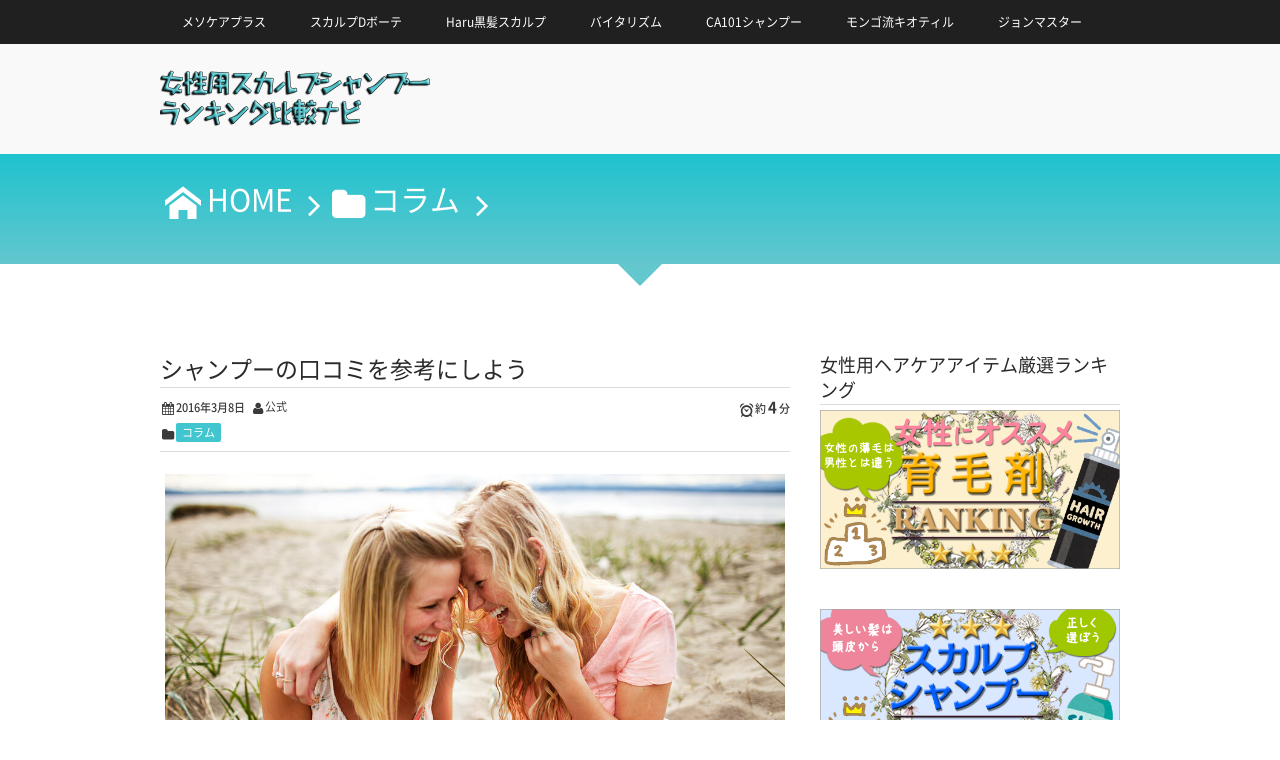

--- FILE ---
content_type: text/html; charset=UTF-8
request_url: https://tregawott.net/%E3%82%B3%E3%83%A9%E3%83%A0/post-90.html
body_size: 53713
content:
<!DOCTYPE html>
<!--[if IE 6]> <html class="no-js lt-ie9 lt-ie8 lt-ie7 eq-ie6" lang="ja"> <![endif]--><!--[if IE 7]> <html class="no-js lt-ie9 lt-ie8 eq-ie7" lang="ja"> <![endif]--><!--[if IE 8]> <html class="no-js lt-ie9 eq-ie8" lang="ja"> <![endif]-->
<!--[if gt IE 8]><!--><html lang="ja" class="no-js"><!--<![endif]-->
<head prefix="og: http://ogp.me/ns# fb: http://ogp.me/ns/fb# article: http://ogp.me/ns/article#">
<meta charset="UTF-8" /><meta http-equiv="X-UA-Compatible" content="IE=edge" /><meta name="viewport" content="width=device-width,initial-scale=1,minimum-scale=1,maximum-scale=1,user-scalable=no" />
<meta name="keywords" content="" /><meta name="description" content="女性にとって美しい髪を維持するためには普段からしっかりヘアケアを行う事が大切となります。特に年齢を重ねると肌と同じように髪の毛も老化しやすくなってしまうため、髪が細くなることでボリュームが低下してしまったり抜け毛が増えるなどの頭皮トラブルが..." /><meta property="og:title" content="シャンプーの口コミを参考にしよう" /><meta property="og:type" content="article" /><meta property="og:url" content="https://tregawott.net/%e3%82%b3%e3%83%a9%e3%83%a0/post-90.html" /><meta property="og:image" content="https://tregawott.net/wp/wp-content/uploads/2016/10/7125335761_3d119a238b_b.jpg" /><meta property="og:description" content="女性にとって美しい髪を維持するためには普段からしっかりヘアケアを行う事が大切となります。特に年齢を重ねると肌と同じように髪の毛も老化しやすくなってしまうため、髪が細くなることでボリュームが低下してしまったり抜け毛が増えるなどの頭皮トラブルが..." /><meta property="og:site_name" content="女性用スカルプシャンプー　ランキング比較ナビ" /><link rel="canonical" href="https://tregawott.net/%e3%82%b3%e3%83%a9%e3%83%a0/post-90.html" /><link rel="pingback" href="https://tregawott.net/wp/xmlrpc.php" />
<title>シャンプーの口コミを参考にしよう &#8211; 女性用スカルプシャンプーランキング比較ナビ </title>
<link rel='dns-prefetch' href='//ajax.googleapis.com' />
<link rel="alternate" type="application/rss+xml" title="女性用スカルプシャンプーランキング比較ナビ &raquo; フィード" href="https://tregawott.net/feed" />
<link rel="alternate" type="application/rss+xml" title="女性用スカルプシャンプーランキング比較ナビ &raquo; コメントフィード" href="https://tregawott.net/comments/feed" />
<link rel="alternate" type="application/rss+xml" title="女性用スカルプシャンプーランキング比較ナビ &raquo; シャンプーの口コミを参考にしよう のコメントのフィード" href="https://tregawott.net/%e3%82%b3%e3%83%a9%e3%83%a0/post-90.html/feed" />
<link rel='stylesheet' id='digipress-css'  href='https://tregawott.net/wp/wp-content/themes/dp-elplano/css/style.css?ver=20180422030205' type='text/css' media='all' />
<link rel='stylesheet' id='dp-visual-css'  href='https://tregawott.net/wp/wp-content/uploads/digipress/el-plano/css/visual-custom.css?ver=20180429054622' type='text/css' media='all' />
<link rel='stylesheet' id='wp-block-library-css'  href='https://tregawott.net/wp/wp-includes/css/dist/block-library/style.min.css?ver=5.1.19' type='text/css' media='all' />
<link rel='stylesheet' id='dp-shortcodes-css'  href='https://tregawott.net/wp/wp-content/plugins/shortcodes-for-digipress/css/style.css?ver=20190416074845' type='text/css' media='all' />
<script type='text/javascript' src='https://ajax.googleapis.com/ajax/libs/jquery/2.2.4/jquery.min.js?ver=5.1.19'></script>
<link rel='https://api.w.org/' href='https://tregawott.net/wp-json/' />
<link rel="EditURI" type="application/rsd+xml" title="RSD" href="https://tregawott.net/wp/xmlrpc.php?rsd" />
<link rel="wlwmanifest" type="application/wlwmanifest+xml" href="https://tregawott.net/wp/wp-includes/wlwmanifest.xml" /> 
<link rel='shortlink' href='https://tregawott.net/?p=90' />
<link rel="alternate" type="application/json+oembed" href="https://tregawott.net/wp-json/oembed/1.0/embed?url=https%3A%2F%2Ftregawott.net%2F%25e3%2582%25b3%25e3%2583%25a9%25e3%2583%25a0%2Fpost-90.html" />
<link rel="alternate" type="text/xml+oembed" href="https://tregawott.net/wp-json/oembed/1.0/embed?url=https%3A%2F%2Ftregawott.net%2F%25e3%2582%25b3%25e3%2583%25a9%25e3%2583%25a0%2Fpost-90.html&#038;format=xml" />
<link rel="apple-touch-icon" sizes="76x76" href="/wp/wp-content/uploads/fbrfg/apple-touch-icon.png">
<link rel="icon" type="image/png" sizes="32x32" href="/wp/wp-content/uploads/fbrfg/favicon-32x32.png">
<link rel="icon" type="image/png" sizes="16x16" href="/wp/wp-content/uploads/fbrfg/favicon-16x16.png">
<link rel="manifest" href="/wp/wp-content/uploads/fbrfg/site.webmanifest">
<link rel="mask-icon" href="/wp/wp-content/uploads/fbrfg/safari-pinned-tab.svg" color="#5bbad5">
<link rel="shortcut icon" href="/wp/wp-content/uploads/fbrfg/favicon.ico">
<meta name="msapplication-TileColor" content="#da532c">
<meta name="msapplication-config" content="/wp/wp-content/uploads/fbrfg/browserconfig.xml">
<meta name="theme-color" content="#ffffff"><meta http-equiv="Last-Modified" content="火, 11 10月 2016 14:02:13 +0900" /><script>j$=jQuery;</script>
</head>
<body class="post-template-default single single-post postid-90 single-format-standard">
<header id="header_area_paged">
<nav id="fixed_menu">
<ul id="fixed_menu_ul" class="menu"><li id="menu-item-1679" class="menu-item menu-item-type-custom menu-item-object-custom"><a href="https://tregawott.net/%E3%82%B9%E3%82%AB%E3%83%AB%E3%83%97%E3%82%B7%E3%83%A3%E3%83%B3%E3%83%97%E3%83%BC%E8%A7%A3%E6%9E%90/%E3%82%A2%E3%83%95%E3%83%AD%E3%83%87%E3%82%A3%E3%82%A2%E3%82%BD%E3%83%8A%E3%83%81%E3%83%A5%E3%83%A9%E3%83%AA%E3%82%B9%E3%82%B7%E3%83%A3%E3%83%B3%E3%83%97%E3%83%BC.html">メソケアプラス</a></li>
<li id="menu-item-1680" class="menu-item menu-item-type-custom menu-item-object-custom"><a href="https://tregawott.net/%E3%82%B9%E3%82%AB%E3%83%AB%E3%83%97%E3%82%B7%E3%83%A3%E3%83%B3%E3%83%97%E3%83%BC%E8%A7%A3%E6%9E%90/%E3%82%B9%E3%82%AB%E3%83%AB%E3%83%97d%E3%83%9C%E3%83%BC%E3%83%86%E3%82%B9%E3%82%AB%E3%83%AB%E3%83%97%E3%82%B7%E3%83%A3%E3%83%B3%E3%83%97%E3%83%BC.html">スカルプDボーテ</a></li>
<li id="menu-item-1681" class="menu-item menu-item-type-custom menu-item-object-custom"><a href="https://tregawott.net/%E3%82%B9%E3%82%AB%E3%83%AB%E3%83%97%E3%82%B7%E3%83%A3%E3%83%B3%E3%83%97%E3%83%BC%E8%A7%A3%E6%9E%90/haru%E9%BB%92%E9%AB%AA%E3%82%B9%E3%82%AB%E3%83%AB%E3%83%97%E3%82%B7%E3%83%A3%E3%83%B3%E3%83%97%E3%83%BC.html">Haru黒髪スカルプ</a></li>
<li id="menu-item-1682" class="menu-item menu-item-type-custom menu-item-object-custom"><a href="https://tregawott.net/%E3%82%B9%E3%82%AB%E3%83%AB%E3%83%97%E3%82%B7%E3%83%A3%E3%83%B3%E3%83%97%E3%83%BC%E8%A7%A3%E6%9E%90/%E3%83%90%E3%82%A4%E3%82%BF%E3%83%AA%E3%82%BA%E3%83%A0%E3%82%B9%E3%82%AB%E3%83%AB%E3%83%97%E3%82%B7%E3%83%A3%E3%83%B3%E3%83%97%E3%83%BC.html">バイタリズム</a></li>
<li id="menu-item-1683" class="menu-item menu-item-type-custom menu-item-object-custom"><a href="https://tregawott.net/%E3%82%B9%E3%82%AB%E3%83%AB%E3%83%97%E3%82%B7%E3%83%A3%E3%83%B3%E3%83%97%E3%83%BC%E8%A7%A3%E6%9E%90/ca101%E3%82%B9%E3%82%AB%E3%83%AB%E3%83%97%E3%82%B7%E3%83%A3%E3%83%B3%E3%83%97%E3%83%BC.html">CA101シャンプー</a></li>
<li id="menu-item-1684" class="menu-item menu-item-type-custom menu-item-object-custom"><a href="https://tregawott.net/%E3%82%B9%E3%82%AB%E3%83%AB%E3%83%97%E3%82%B7%E3%83%A3%E3%83%B3%E3%83%97%E3%83%BC%E8%A7%A3%E6%9E%90/%E3%83%A2%E3%83%B3%E3%82%B4%E6%B5%81%E3%82%B7%E3%83%A3%E3%83%B3%E3%83%97%E3%83%BC%E3%82%AD%E3%82%AA%E3%83%86%E3%82%A3%E3%83%AB.html">モンゴ流キオティル</a></li>
<li id="menu-item-1685" class="menu-item menu-item-type-custom menu-item-object-custom"><a href="https://tregawott.net/%E3%82%B9%E3%82%AB%E3%83%AB%E3%83%97%E3%82%B7%E3%83%A3%E3%83%B3%E3%83%97%E3%83%BC%E8%A7%A3%E6%9E%90/%E3%82%B8%E3%83%A7%E3%83%B3%E3%83%9E%E3%82%B9%E3%82%BF%E3%83%BC%E3%82%AA%E3%83%BC%E3%82%AC%E3%83%8B%E3%83%83%E3%82%AF%E3%82%B7%E3%83%A3%E3%83%B3%E3%83%97%E3%83%BC.html">ジョンマスター</a></li>
</ul><div id="fixed_sform"><div class="hd_searchform"></div></div><div id="expand_float_menu" class="icon-menu"><span>Menu</span></div>
</nav><div id="header_container_paged" class="clearfix">
<div class="hgroup">
<h1><a href="https://tregawott.net/" title="女性用スカルプシャンプーランキング比較ナビ">
		<img src="https://tregawott.net/wp/wp-content/uploads/digipress/el-plano/title/1.gif" alt="女性用スカルプシャンプー　ランキング比較ナビ" /></a></h1>
</div>
</div>
</header>
<section class="dp_topbar_title"><nav id="" class="dp_breadcrumb clearfix"><ul><li itemscope itemtype="http://data-vocabulary.org/Breadcrumb"><a href="https://tregawott.net/" itemprop="url" class="icon-home"><span itemprop="title">HOME</span></a></li><li itemscope itemtype="http://data-vocabulary.org/Breadcrumb"><a href="https://tregawott.net/./%e3%82%b3%e3%83%a9%e3%83%a0" itemprop="url"><span itemprop="title" class="icon-folder">コラム</span></a></li></ul></nav></section>
<div id="container" class="dp-container clearfix">
<a class="breadcrumb_arrow aligncenter" href="#post-90"><span>Read Article</span></a>
<div id="content" class="content">
<article id="post-90" class="post-90 post type-post status-publish format-standard has-post-thumbnail category-36">
 
<header>
<h1 class="entry-title posttitle"><span>シャンプーの口コミを参考にしよう</span></h1>
<div class="postmeta_title"><div class="first_row"><span class="icon-calendar"><time datetime="2016-03-08T07:24:55+09:00" class="published" itemprop="datePublished">2016年3月8日</time></span><span class="icon-user vcard author"><a href="https://tregawott.net/author/admin" rel="author" title="Show articles of this user." class="fn">公式</a></span><div class="dp_time_for_reading fl-r icon-alarm">約 <span class="ft15px b">4</span> 分</div></div><div class="icon-folder entrylist-cat"><a href="https://tregawott.net/./%e3%82%b3%e3%83%a9%e3%83%a0" rel="tag">コラム</a> </div></div></header>
<div class="entry entry-content">
<div class="al-c"><img src="https://tregawott.net/wp/wp-content/uploads/2016/10/7125335761_3d119a238b_b.jpg" width="620" class="wp-post-image aligncenter" alt="シャンプーの口コミを参考にしよう"  /></div><p>女性にとって美しい髪を維持するためには普段からしっかりヘアケアを行う事が大切となります。特に年齢を重ねると肌と同じように髪の毛も老化しやすくなってしまうため、髪が細くなることでボリュームが低下してしまったり抜け毛が増えるなどの頭皮トラブルが目立つようになってきますので、綺麗な髪を維持するためにも自分の頭皮状態に合わせて神谷頭皮を整えるヘアアイテムを利用する事が大切になります。</p>
<p>特に若いころと同じヘアケアアイテムをずっと使用している場合、年齢に合わせたヘアケアを行う事が出来なくなってしまう恐れがありますので、まずは自分のヘアダメージを把握してから適切なヘアケアアイテムを選択することが大切です。最近では様々な美容アイテムが販売されてきていますので、どの製品を利用すれば良いのか判断することが出来ない場合も少なくありません。特にヘアケアでとても大切となるシャンプーやトリートメントは、製品によってヘアダメージをしっかり改善することが出来たり、より美容効果を与えることも可能になりますので、成分などを詳しくチェック出来る美容情報サイトで製品チェックを行う事が大切になります。情報サイトによっては実際にそのヘアケアアイテムを利用した方の口コミが掲載されている場合もありますので、口コミをされている方の年齢や髪質をチェックしながら自分に合うアイテムを探すことが出来ますので、初めて利用する美容メーカーの製品でも購入する場合の参考にすることが出来るようになります。</p>
<p>まず市販されているシャンプーには大きく分けて三種類あり、高級アルコール系シャンプー、石鹸シャンプー、 アミノ酸シャンプーに分けられます。特にドラッグストアなど市販されている大部分のシャンプーは高級アルコール系シャンプーと呼ばれ、大手メーカーが販売しており多くの方が普段から利用している場合が多く、洗浄力がとても高いので洗い上がりがとても高い特徴がありますが、皮膚や髪への刺激が強いため皮膚が丈夫な方であれば特に問題なく使用する事が出来ますが、肌の弱い方が利用すると肌の乾燥などを進行させてしまい、フケやかゆみ、ベタつきなどの肌トラブルに繋がってしまう場合も少なくありません。</p>
<p>石鹸シャンプーは昔からある石鹸をベースにしたシャンプーのため、オーガニックケアがしたい方にとってとても高い人気があります。高級アルコール系シャンプーと同じように泡立ちが良く洗浄力もしっかり得られるメリットがありますが、必要な皮脂まで除去してしまう事から肌の乾燥を招いてしまう恐れがありますし、洗い上がりは髪がきしみやすくなりますので、しっとりとした仕上がりにしたい場合にはトリートメントなどを併用する必要があります。</p>
<p>アミノ酸シャンプーは、現代になってから販売された比較的新しいタイプのシャンプーで、肌への負担が少ない特徴があり、敏感肌などデリケートな肌質の方でも安心して利用する事が出来るので、美容室などのサロンや、頭皮ケアを考えている方に特におすすめです。ただ高級アルコール系シャンプーや石鹸シャンプーとは異なって洗浄力が低い特徴があるので、頭皮をしっかり洗浄したい方にはあまり効果が無い特徴があります。</p>
<p>このように自分の頭皮トラブルに合わせて適切なシャンプーを選択しつつ、情報サイトで商品の口コミをチェックすることで簡単に自分に合ったヘアケアアイテムを見つけることが出来ますし、洗浄力の低いシャンプーを利用する場合頭皮の汚れを落としやすくなるシャンプーブラシなどを併用することによって、毛穴の汚れを肌に負担をかけず落とすなど自分なりのお手入れ方法を利用する事で、抜け毛などの肌トラブルを防ぐことが出来るようになります。</p>
</div>
	<footer class="postmeta_bottom"><div class="icon-folder entrylist-cat"><a href="https://tregawott.net/./%e3%82%b3%e3%83%a9%e3%83%a0" rel="tag">コラム</a> </div><span class="icon-calendar"><time datetime="2016-03-08T07:24:55+09:00" class="published" itemprop="datePublished">2016年3月8日</time></span><span class="icon-user vcard author"><a href="https://tregawott.net/author/admin" rel="author" title="Show articles of this user." class="fn">公式</a></span></footer><aside class="dp_related_posts_vertical clearfix">
<h3 class="posttitle">人気の関連記事</h3>
<ul>
	<li class="clearfix ">
<div class="widget-post-thumb"><a href="https://tregawott.net/%e8%82%b2%e6%af%9b%e5%89%a4/ikumouzai-ranking.html" title="市販の女性用育毛剤比較ランキング ~薄毛種類と原因を把握して対策~"><img src="https://tregawott.net/wp/wp-content/uploads/2018/12/ikumouzai.jpg" width="300" class="wp-post-image" alt="市販の女性用育毛剤比較ランキング 薄毛に悩んだら効果を重視！" /></a></div>
<div class="excerpt_div">
<time datetime="2018-12-02T16:03:29+09:00" class="icon-calendar">2018年12月2日</time>
</div>
<h4><a href="https://tregawott.net/%e8%82%b2%e6%af%9b%e5%89%a4/ikumouzai-ranking.html" title="市販の女性用育毛剤比較ランキング ~薄毛種類と原因を把握して対策~">市販の女性用育毛剤比較ランキング ~薄毛種類と原因を把握して対策~</a></h4>
<div class="entrylist-cat"><a href="https://tregawott.net/./%e8%82%b2%e6%af%9b%e5%89%a4" rel="category tag">育毛剤</a></div>
</li>
<li class="clearfix ">
<div class="widget-post-thumb"><a href="https://tregawott.net/%e3%82%b7%e3%83%a3%e3%83%b3%e3%83%97%e3%83%bc%e3%83%98%e3%82%a2%e3%82%b1%e3%82%a2/%e5%b8%82%e8%b2%a9%e3%81%ae%e3%81%8a%e3%81%99%e3%81%99%e3%82%81%e3%81%ae%e4%ba%ba%e6%b0%97%e3%83%88%e3%83%aa%e3%83%bc%e3%83%88%e3%83%a1%e3%83%b3%e3%83%88%e3%83%a9%e3%83%b3%e3%82%ad%e3%83%b3%e3%82%b0.html" title="【厳選】市販のおすすめの人気ヘアトリートメントランキング"><img src="https://tregawott.net/wp/wp-content/uploads/2018/02/treatment.jpg" width="300" class="wp-post-image" alt="市販のおすすめの人気トリートメントランキング" /></a></div>
<div class="excerpt_div">
<time datetime="2018-02-11T14:43:08+09:00" class="icon-calendar">2018年2月11日</time>
</div>
<h4><a href="https://tregawott.net/%e3%82%b7%e3%83%a3%e3%83%b3%e3%83%97%e3%83%bc%e3%83%98%e3%82%a2%e3%82%b1%e3%82%a2/%e5%b8%82%e8%b2%a9%e3%81%ae%e3%81%8a%e3%81%99%e3%81%99%e3%82%81%e3%81%ae%e4%ba%ba%e6%b0%97%e3%83%88%e3%83%aa%e3%83%bc%e3%83%88%e3%83%a1%e3%83%b3%e3%83%88%e3%83%a9%e3%83%b3%e3%82%ad%e3%83%b3%e3%82%b0.html" title="【厳選】市販のおすすめの人気ヘアトリートメントランキング">【厳選】市販のおすすめの人気ヘアトリートメントランキング</a></h4>
<div class="entrylist-cat"><a href="https://tregawott.net/./%e3%82%b7%e3%83%a3%e3%83%b3%e3%83%97%e3%83%bc%e3%83%98%e3%82%a2%e3%82%b1%e3%82%a2" rel="category tag">シャンプーヘアケア</a></div>
</li>
<li class="clearfix ">
<div class="widget-post-thumb"><a href="https://tregawott.net/%e3%82%b9%e3%82%ab%e3%83%ab%e3%83%97%e3%82%b7%e3%83%a3%e3%83%b3%e3%83%97%e3%83%bc%e8%a7%a3%e6%9e%90/%e3%82%b8%e3%83%a7%e3%83%b3%e3%83%9e%e3%82%b9%e3%82%bf%e3%83%bc%e3%82%aa%e3%83%bc%e3%82%ac%e3%83%8b%e3%83%83%e3%82%af%e3%82%b7%e3%83%a3%e3%83%b3%e3%83%97%e3%83%bc.html" title="ジョンマスターオーガニックシャンプーのリアルな口コミと評判を検証してみた。"><img src="https://tregawott.net/wp/wp-content/uploads/2016/10/IMG_185462185.jpg" width="300" class="wp-post-image" alt="ジョンマスターオーガニックシャンプーのリアルな口コミと評判を検証してみた。" /></a></div>
<div class="excerpt_div">
<time datetime="2016-08-26T20:30:58+09:00" class="icon-calendar">2016年8月26日</time>
</div>
<h4><a href="https://tregawott.net/%e3%82%b9%e3%82%ab%e3%83%ab%e3%83%97%e3%82%b7%e3%83%a3%e3%83%b3%e3%83%97%e3%83%bc%e8%a7%a3%e6%9e%90/%e3%82%b8%e3%83%a7%e3%83%b3%e3%83%9e%e3%82%b9%e3%82%bf%e3%83%bc%e3%82%aa%e3%83%bc%e3%82%ac%e3%83%8b%e3%83%83%e3%82%af%e3%82%b7%e3%83%a3%e3%83%b3%e3%83%97%e3%83%bc.html" title="ジョンマスターオーガニックシャンプーのリアルな口コミと評判を検証してみた。">ジョンマスターオーガニックシャンプーのリアルな口コミと評判を検証してみた。</a></h4>
<div class="entrylist-cat"><a href="https://tregawott.net/./%e3%82%b9%e3%82%ab%e3%83%ab%e3%83%97%e3%82%b7%e3%83%a3%e3%83%b3%e3%83%97%e3%83%bc%e8%a7%a3%e6%9e%90" rel="category tag">スカルプシャンプー解析</a></div>
</li>
<li class="clearfix ">
<div class="widget-post-thumb"><a href="https://tregawott.net/%e3%82%b9%e3%82%ab%e3%83%ab%e3%83%97%e3%82%b7%e3%83%a3%e3%83%b3%e3%83%97%e3%83%bc%e8%a7%a3%e6%9e%90/%e3%83%a2%e3%83%b3%e3%82%b4%e6%b5%81%e3%82%b7%e3%83%a3%e3%83%b3%e3%83%97%e3%83%bc%e3%82%ad%e3%82%aa%e3%83%86%e3%82%a3%e3%83%ab.html" title="モンゴ流シャンプー キオティルのリアルな口コミと評判を検証してみた。"><img src="https://tregawott.net/wp/wp-content/uploads/2016/10/IMG_0956.jpg" width="300" class="wp-post-image" alt="モンゴ流シャンプー キオティルのリアルな口コミと評判を検証してみた。" /></a></div>
<div class="excerpt_div">
<time datetime="2016-08-26T20:25:29+09:00" class="icon-calendar">2016年8月26日</time>
</div>
<h4><a href="https://tregawott.net/%e3%82%b9%e3%82%ab%e3%83%ab%e3%83%97%e3%82%b7%e3%83%a3%e3%83%b3%e3%83%97%e3%83%bc%e8%a7%a3%e6%9e%90/%e3%83%a2%e3%83%b3%e3%82%b4%e6%b5%81%e3%82%b7%e3%83%a3%e3%83%b3%e3%83%97%e3%83%bc%e3%82%ad%e3%82%aa%e3%83%86%e3%82%a3%e3%83%ab.html" title="モンゴ流シャンプー キオティルのリアルな口コミと評判を検証してみた。">モンゴ流シャンプー キオティルのリアルな口コミと評判を検証してみた。</a></h4>
<div class="entrylist-cat"><a href="https://tregawott.net/./%e3%82%b9%e3%82%ab%e3%83%ab%e3%83%97%e3%82%b7%e3%83%a3%e3%83%b3%e3%83%97%e3%83%bc%e8%a7%a3%e6%9e%90" rel="category tag">スカルプシャンプー解析</a></div>
</li>
<li class="clearfix ">
<div class="widget-post-thumb"><a href="https://tregawott.net/%e3%82%b9%e3%82%ab%e3%83%ab%e3%83%97%e3%82%b7%e3%83%a3%e3%83%b3%e3%83%97%e3%83%bc%e8%a7%a3%e6%9e%90/ca101%e3%82%b9%e3%82%ab%e3%83%ab%e3%83%97%e3%82%b7%e3%83%a3%e3%83%b3%e3%83%97%e3%83%bc.html" title="CA101薬用ブラックシャンプーのリアルな口コミと評判を検証してみた。"><img src="https://tregawott.net/wp/wp-content/uploads/2016/10/IMG_0759.jpg" width="300" class="wp-post-image" alt="CA101薬用ブラックシャンプーのリアルな口コミと評判を検証してみた。" /></a></div>
<div class="excerpt_div">
<time datetime="2016-08-26T20:23:47+09:00" class="icon-calendar">2016年8月26日</time>
</div>
<h4><a href="https://tregawott.net/%e3%82%b9%e3%82%ab%e3%83%ab%e3%83%97%e3%82%b7%e3%83%a3%e3%83%b3%e3%83%97%e3%83%bc%e8%a7%a3%e6%9e%90/ca101%e3%82%b9%e3%82%ab%e3%83%ab%e3%83%97%e3%82%b7%e3%83%a3%e3%83%b3%e3%83%97%e3%83%bc.html" title="CA101薬用ブラックシャンプーのリアルな口コミと評判を検証してみた。">CA101薬用ブラックシャンプーのリアルな口コミと評判を検証してみた。</a></h4>
<div class="entrylist-cat"><a href="https://tregawott.net/./%e3%82%b9%e3%82%ab%e3%83%ab%e3%83%97%e3%82%b7%e3%83%a3%e3%83%b3%e3%83%97%e3%83%bc%e8%a7%a3%e6%9e%90" rel="category tag">スカルプシャンプー解析</a></div>
</li>
</ul>
</aside>
<div class="trackback_url_area clearfix">
<span>URL : </span>
<div><input type="text" name="post_url" value="https://tregawott.net/%e3%82%b3%e3%83%a9%e3%83%a0/post-90.html" readonly="readonly" class="trackback-url" onfocus="this.select()" /></div>
<span>TRACKBACK URL : </span>
<div><input type="text" name="trackback_url" value="https://tregawott.net/%e3%82%b3%e3%83%a9%e3%83%a0/post-90.html/trackback" readonly="readonly" class="trackback-url" onfocus="this.select()" /></div>
</div>


</article>
<div id="top-content-bottom-widget" class="clearfix">
<div class="dp-widget-content slider_fx"><h1 class="posttitle">今週の人気記事TOP5</h1>			<div class="textwidget"><div class="dp_sc_post_list">
<ul class="recent_entries">
<li class="clearfix has_rank">
<div class="excerpt_div">
<h4 class="excerpt_title_wid"><a href="https://tregawott.net/%e3%82%b9%e3%82%ab%e3%83%ab%e3%83%97%e3%82%b7%e3%83%a3%e3%83%b3%e3%83%97%e3%83%bc%e8%a7%a3%e6%9e%90/%e3%82%b8%e3%83%a7%e3%83%b3%e3%83%9e%e3%82%b9%e3%82%bf%e3%83%bc%e3%82%aa%e3%83%bc%e3%82%ac%e3%83%8b%e3%83%83%e3%82%af%e3%82%b7%e3%83%a3%e3%83%b3%e3%83%97%e3%83%bc.html" rel="bookmark" class="item-link">ジョンマスターオーガニックシャンプーのリアルな口コミと評判を検証してみ&#8230;</a></h4>
</div>
<p><span class="rank_label no-thumb">1</span></li>
<li class="clearfix has_rank">
<div class="excerpt_div">
<h4 class="excerpt_title_wid"><a href="https://tregawott.net/%e3%82%b9%e3%82%ab%e3%83%ab%e3%83%97%e3%82%b7%e3%83%a3%e3%83%b3%e3%83%97%e3%83%bc%e8%a7%a3%e6%9e%90/haru%e9%bb%92%e9%ab%aa%e3%82%b9%e3%82%ab%e3%83%ab%e3%83%97%e3%82%b7%e3%83%a3%e3%83%b3%e3%83%97%e3%83%bc.html" rel="bookmark" class="item-link">haru黒髪スカルプ・プロシャンプーのリアルな口コミと評判を解析</a></h4>
</div>
<p><span class="rank_label no-thumb">2</span></li>
<li class="clearfix has_rank">
<div class="excerpt_div">
<h4 class="excerpt_title_wid"><a href="https://tregawott.net/%e3%82%b9%e3%82%ab%e3%83%ab%e3%83%97%e3%82%b7%e3%83%a3%e3%83%b3%e3%83%97%e3%83%bc%e8%a7%a3%e6%9e%90/%e3%82%a2%e3%83%95%e3%83%ad%e3%83%87%e3%82%a3%e3%82%a2%e3%82%bd%e3%83%8a%e3%83%81%e3%83%a5%e3%83%a9%e3%83%aa%e3%82%b9%e3%82%b7%e3%83%a3%e3%83%b3%e3%83%97%e3%83%bc.html" rel="bookmark" class="item-link">【メソケアプラス】 アフロディアソ ナチュラリスシャンプーのリアルな口&#8230;</a></h4>
</div>
<p><span class="rank_label no-thumb">3</span></li>
<li class="clearfix has_rank">
<div class="excerpt_div">
<h4 class="excerpt_title_wid"><a href="https://tregawott.net/%e3%82%b9%e3%82%ab%e3%83%ab%e3%83%97%e3%82%b7%e3%83%a3%e3%83%b3%e3%83%97%e3%83%bc%e8%a7%a3%e6%9e%90/%e3%82%b9%e3%82%ab%e3%83%ab%e3%83%97d%e3%83%9c%e3%83%bc%e3%83%86%e3%82%b9%e3%82%ab%e3%83%ab%e3%83%97%e3%82%b7%e3%83%a3%e3%83%b3%e3%83%97%e3%83%bc.html" rel="bookmark" class="item-link">スカルプDボーテ スカルプシャンプーの口コミや評判を検証！</a></h4>
</div>
<p><span class="rank_label no-thumb">4</span></li>
<li class="clearfix has_rank">
<div class="excerpt_div">
<h4 class="excerpt_title_wid"><a href="https://tregawott.net/%e3%82%b9%e3%82%ab%e3%83%ab%e3%83%97%e3%82%b7%e3%83%a3%e3%83%b3%e3%83%97%e3%83%bc%e8%a7%a3%e6%9e%90/ca101%e3%82%b9%e3%82%ab%e3%83%ab%e3%83%97%e3%82%b7%e3%83%a3%e3%83%b3%e3%83%97%e3%83%bc.html" rel="bookmark" class="item-link">CA101薬用ブラックシャンプーのリアルな口コミと評判を検証してみた。</a></h4>
</div>
<p><span class="rank_label no-thumb">5</span></li>
</ul>
</div>
</div>
		</div><div class="dp-widget-content slider_fx"><h1 class="posttitle">おすすめ女性用スカルプシャンプー</h1>			<div class="textwidget"><div class="dp_sc_table_wrapper" style="width:100%;">
<table id=" tbl-j193" class="dp_sc_table  tbl-j193">
<thead>
<th class=" al-c">ランキング1位</th>
<th class=" al-c">ランキング2位</th>
<th class=" al-c">ランキング3位</th>
</thead>
<tbody class="dp_sc_table_body">
<tr>
<td class=" al-c" style="background-color:#F4FEC9;">アフロディアソ</td>
<td class=" al-c">スカルプDボーテ</td>
<td class=" al-c">haru黒髪スカルプ</td>
</tr>
<tr>
<td class=" al-c" style="background-color:#F4FEC9;"><a href="http://tregawott.net/%E3%82%B9%E3%82%AB%E3%83%AB%E3%83%97%E3%82%B7%E3%83%A3%E3%83%B3%E3%83%97%E3%83%BC%E8%A7%A3%E6%9E%90/%E3%82%A2%E3%83%95%E3%83%AD%E3%83%87%E3%82%A3%E3%82%A2%E3%82%BD%E3%83%8A%E3%83%81%E3%83%A5%E3%83%A9%E3%83%AA%E3%82%B9%E3%82%B7%E3%83%A3%E3%83%B3%E3%83%97%E3%83%BC.html"><img class="" src="http://tregawott.net/wp/wp-content/uploads/2018/04/mesocare.png" alt="メソケアプラス アフロディアソナチュラリスシャンプー" width="150" height="122" /></a></td>
<td class=" al-c"><a href="http://tregawott.net/%E3%82%B9%E3%82%AB%E3%83%AB%E3%83%97%E3%82%B7%E3%83%A3%E3%83%B3%E3%83%97%E3%83%BC%E8%A7%A3%E6%9E%90/%E3%82%B9%E3%82%AB%E3%83%AB%E3%83%97d%E3%83%9C%E3%83%BC%E3%83%86.html"><img class="" src="http://tregawott.net/wp/wp-content/uploads/2018/04/2.png" alt="スカルプDボーテ" width="150" height="122" /></a></td>
<td class=" al-c"><a href="http://tregawott.net/%E3%82%B9%E3%82%AB%E3%83%AB%E3%83%97%E3%82%B7%E3%83%A3%E3%83%B3%E3%83%97%E3%83%BC%E8%A7%A3%E6%9E%90/haru%E9%BB%92%E9%AB%AA%E3%82%B9%E3%82%AB%E3%83%AB%E3%83%97%E3%82%B7%E3%83%A3%E3%83%B3%E3%83%97%E3%83%BC.html"><img class="" src="http://tregawott.net/wp/wp-content/uploads/2018/04/3.png" alt="haru黒髪スカルプシャンプー" width="150" height="122" /></a></td>
</tr>
<tr>
<td class=" al-c" style="background-color:#F4FEC9;">泡も細やかで泡立ちも良し！泡も濃厚でクリームっぽい。洗髪時からブロー後まできしみが一切なし！髪のうるおいは非常に感じられ、髪にまとまりを感じた1本です。発毛クリニックの先生が監修している点も◎。</td>
<td class=" al-c">誰もが知ってるスカルプDブランド！人気があるシャンプーということで、使い心地もかなり好印象。きめ細かい泡が沢山たって、しっかりと髪から頭皮までモフモフの泡で洗えます。とっても泡立ちがいいシャンプー。</td>
<td class=" al-c">とっても女性目線にこだわったシャンプー。髪のキシキシ感もないし、ヌメヌメ感もなく、使用感と満足度はかなり高いです。ただ、ドライしちゃうと「ハリ」「コシ」とか「ボリューム」を感じないのが残念。</td>
</tr>
<tr>
<td class=" al-c" style="background-color:#F4FEC9;"><a class="btn btn-primary" href="http://tregawott.net/%E3%82%B9%E3%82%AB%E3%83%AB%E3%83%97%E3%82%B7%E3%83%A3%E3%83%B3%E3%83%97%E3%83%BC%E8%A7%A3%E6%9E%90/%E3%82%A2%E3%83%95%E3%83%AD%E3%83%87%E3%82%A3%E3%82%A2%E3%82%BD%E3%83%8A%E3%83%81%E3%83%A5%E3%83%A9%E3%83%AA%E3%82%B9%E3%82%B7%E3%83%A3%E3%83%B3%E3%83%97%E3%83%BC.html">商品レビューはこちら</a></td>
<td class=" al-c"><a class="btn btn-primary" href="http://tregawott.net/%E3%82%B9%E3%82%AB%E3%83%AB%E3%83%97%E3%82%B7%E3%83%A3%E3%83%B3%E3%83%97%E3%83%BC%E8%A7%A3%E6%9E%90/%E3%82%B9%E3%82%AB%E3%83%AB%E3%83%97d%E3%83%9C%E3%83%BC%E3%83%86.html">商品レビューはこちら</a></td>
<td class=" al-c"><a class="btn btn-primary" href="http://tregawott.net/%E3%82%B9%E3%82%AB%E3%83%AB%E3%83%97%E3%82%B7%E3%83%A3%E3%83%B3%E3%83%97%E3%83%BC%E8%A7%A3%E6%9E%90/%E3%82%B9%E3%82%AB%E3%83%AB%E3%83%97d%E3%83%9C%E3%83%BC%E3%83%86.html">商品レビューはこちら</a></td>
</tr>
</tbody>
</table>
</div>
</div>
		</div></div>
<nav class="navigation clearfix">
<div class="navialignleft tooltip" title="様々な原因がある女性の抜け毛の病院選び"><a href="https://tregawott.net/%e3%82%b3%e3%83%a9%e3%83%a0/post-88.html"><span>PREV</span></a></div><div class="navialignright tooltip" title="抜け毛の原因は病気かもしれないと疑う大切さ"><a href="https://tregawott.net/%e7%97%85%e6%b0%97/post-94.html"><span>NEXT</span></a></div></nav>
</div>
<aside id="sidebar">
<div id="text-15" class="widget-box widget_text slider_fx"><h1>女性用ヘアケアアイテム厳選ランキング</h1>			<div class="textwidget"><p><a href="https://tregawott.net/%E8%82%B2%E6%AF%9B%E5%89%A4/ikumouzai-ranking.html" target="_blank"><img src="http://tregawott.net/wp/wp-content/uploads/2019/04/hairtonic-ranking-banner.png" alt="女性専用育毛剤比較ランキング" width="100%" /></a></p>
<p><a href="https://tregawott.net/" target="_blank"><img src="http://tregawott.net/wp/wp-content/uploads/2019/04/scalpshampoo-ranking-banner.png" alt="女性専用スカルプシャンプー比較ランキング" width="100%" /></a></p>
<p><a href="https://tregawott.net/%E3%82%B7%E3%83%A3%E3%83%B3%E3%83%97%E3%83%BC%E3%83%98%E3%82%A2%E3%82%B1%E3%82%A2/%E5%B8%82%E8%B2%A9%E3%81%AE%E3%81%8A%E3%81%99%E3%81%99%E3%82%81%E3%81%AE%E4%BA%BA%E6%B0%97%E3%83%88%E3%83%AA%E3%83%BC%E3%83%88%E3%83%A1%E3%83%B3%E3%83%88%E3%83%A9%E3%83%B3%E3%82%AD%E3%83%B3%E3%82%B0.html" target="_blank"><img src="http://tregawott.net/wp/wp-content/uploads/2019/04/treatment-ranking-banner.png" alt="女性専用トリートメント比較ランキング" width="100%" /></a></p>
</div>
		</div><div id="text-2" class="widget-box widget_text slider_fx"><h1>検証したスカルプシャンプーリスト</h1>			<div class="textwidget"><a href="http://tregawott.net/%E3%82%B9%E3%82%AB%E3%83%AB%E3%83%97%E3%82%B7%E3%83%A3%E3%83%B3%E3%83%97%E3%83%BC%E8%A7%A3%E6%9E%90/%E3%82%A2%E3%83%95%E3%83%AD%E3%83%87%E3%82%A3%E3%82%A2%E3%82%BD%E3%83%8A%E3%83%81%E3%83%A5%E3%83%A9%E3%83%AA%E3%82%B9%E3%82%B7%E3%83%A3%E3%83%B3%E3%83%97%E3%83%BC.html"><img src="http://tregawott.net/wp/wp-content/uploads/2018/04/mesocare.png" width='100%' alt="ランキング1位 メソケアプラス アフロディアソ ナチュラリスシャンプー"/></a>
<center>
【メソケアプラス】<br>アフロディアソ　ナチュラリスシャンプー<br>
<a href="http://tregawott.net/%E3%82%B9%E3%82%AB%E3%83%AB%E3%83%97%E3%82%B7%E3%83%A3%E3%83%B3%E3%83%97%E3%83%BC%E8%A7%A3%E6%9E%90/%E3%82%A2%E3%83%95%E3%83%AD%E3%83%87%E3%82%A3%E3%82%A2%E3%82%BD%E3%83%8A%E3%83%81%E3%83%A5%E3%83%A9%E3%83%AA%E3%82%B9%E3%82%B7%E3%83%A3%E3%83%B3%E3%83%97%E3%83%BC.html" class="btn btn-primary">商品レビューはこちら</a>
</center>
<br>
<br>


<a href="http://tregawott.net/%E3%82%B9%E3%82%AB%E3%83%AB%E3%83%97%E3%82%B7%E3%83%A3%E3%83%B3%E3%83%97%E3%83%BC%E8%A7%A3%E6%9E%90/%E3%82%B9%E3%82%AB%E3%83%AB%E3%83%97d%E3%83%9C%E3%83%BC%E3%83%86.html"><img src="http://tregawott.net/wp/wp-content/uploads/2018/04/2.png" width='100%' alt="ランキング2位 スカルプDボーテ" /></a>
<center>
スカルプD ボーテ<br>
<a href="http://tregawott.net/%E3%82%B9%E3%82%AB%E3%83%AB%E3%83%97%E3%82%B7%E3%83%A3%E3%83%B3%E3%83%97%E3%83%BC%E8%A7%A3%E6%9E%90/%E3%82%B9%E3%82%AB%E3%83%AB%E3%83%97d%E3%83%9C%E3%83%BC%E3%83%86.html" class="btn btn-primary">商品レビューはこちら</a>
</center>
<br>
<br>

<a href="http://tregawott.net/%E3%82%B9%E3%82%AB%E3%83%AB%E3%83%97%E3%82%B7%E3%83%A3%E3%83%B3%E3%83%97%E3%83%BC%E8%A7%A3%E6%9E%90/haru%E9%BB%92%E9%AB%AA%E3%82%B9%E3%82%AB%E3%83%AB%E3%83%97%E3%82%B7%E3%83%A3%E3%83%B3%E3%83%97%E3%83%BC.html"><img src="http://tregawott.net/wp/wp-content/uploads/2018/04/3.png" width='100%' alt="ランキング3位 haru 黒髪スカルプ・プロ スカルプシャンプー" /></a>
<center>
haru 黒髪スカルプ・プロ<br>
<a href="http://tregawott.net/%E3%82%B9%E3%82%AB%E3%83%AB%E3%83%97%E3%82%B7%E3%83%A3%E3%83%B3%E3%83%97%E3%83%BC%E8%A7%A3%E6%9E%90/haru%E9%BB%92%E9%AB%AA%E3%82%B9%E3%82%AB%E3%83%AB%E3%83%97%E3%82%B7%E3%83%A3%E3%83%B3%E3%83%97%E3%83%BC.html" class="btn btn-primary">商品レビューはこちら</a>
</center>
<br>
<br>

<a href="http://tregawott.net/%E3%82%B9%E3%82%AB%E3%83%AB%E3%83%97%E3%82%B7%E3%83%A3%E3%83%B3%E3%83%97%E3%83%BC%E8%A7%A3%E6%9E%90/%E3%83%90%E3%82%A4%E3%82%BF%E3%83%AA%E3%82%BA%E3%83%A0%E3%82%B9%E3%82%AB%E3%83%AB%E3%83%97%E3%82%B7%E3%83%A3%E3%83%B3%E3%83%97%E3%83%BC.html"><img src="http://tregawott.net/wp/wp-content/uploads/2018/04/4.png" width='100%'  alt="ランキング4位 バイタリズムスカルプシャンプー" /></a>
<center>
バイタリズム<br>
<a href="http://tregawott.net/%E3%82%B9%E3%82%AB%E3%83%AB%E3%83%97%E3%82%B7%E3%83%A3%E3%83%B3%E3%83%97%E3%83%BC%E8%A7%A3%E6%9E%90/%E3%83%90%E3%82%A4%E3%82%BF%E3%83%AA%E3%82%BA%E3%83%A0%E3%82%B9%E3%82%AB%E3%83%AB%E3%83%97%E3%82%B7%E3%83%A3%E3%83%B3%E3%83%97%E3%83%BC.html" class="btn btn-primary">商品レビューはこちら</a>
</center>
<br>
<br>

<a href="http://tregawott.net/%E3%82%B9%E3%82%AB%E3%83%AB%E3%83%97%E3%82%B7%E3%83%A3%E3%83%B3%E3%83%97%E3%83%BC%E8%A7%A3%E6%9E%90/ca101%E3%82%B9%E3%82%AB%E3%83%AB%E3%83%97%E3%82%B7%E3%83%A3%E3%83%B3%E3%83%97%E3%83%BC.html"><img src="http://tregawott.net/wp/wp-content/uploads/2018/04/5.png" alt="ランキング5位　CA101薬用ブラックシャンプー" width='100%' /></a>
<center>
CA101薬用ブラックシャンプー<br>
<a href="http://tregawott.net/%E3%82%B9%E3%82%AB%E3%83%AB%E3%83%97%E3%82%B7%E3%83%A3%E3%83%B3%E3%83%97%E3%83%BC%E8%A7%A3%E6%9E%90/ca101%E3%82%B9%E3%82%AB%E3%83%AB%E3%83%97%E3%82%B7%E3%83%A3%E3%83%B3%E3%83%97%E3%83%BC.html" class="btn btn-primary">商品レビューはこちら</a>
</center>
<br>
<br>

<a href="http://tregawott.net/%E3%82%B9%E3%82%AB%E3%83%AB%E3%83%97%E3%82%B7%E3%83%A3%E3%83%B3%E3%83%97%E3%83%BC%E8%A7%A3%E6%9E%90/%E3%83%A2%E3%83%B3%E3%82%B4%E6%B5%81%E3%82%B7%E3%83%A3%E3%83%B3%E3%83%97%E3%83%BC%E3%82%AD%E3%82%AA%E3%83%86%E3%82%A3%E3%83%AB.html"><img src="http://tregawott.net/wp/wp-content/uploads/2018/04/6.png" alt="ランキング6位 モンゴ流シャンプーQuiotil（キオティル）" width='100%' height='300' /></a>
<center>
モンゴ流シャンプーQuiotil（キオティル）
<a href="http://tregawott.net/%E3%82%B9%E3%82%AB%E3%83%AB%E3%83%97%E3%82%B7%E3%83%A3%E3%83%B3%E3%83%97%E3%83%BC%E8%A7%A3%E6%9E%90/%E3%83%A2%E3%83%B3%E3%82%B4%E6%B5%81%E3%82%B7%E3%83%A3%E3%83%B3%E3%83%97%E3%83%BC%E3%82%AD%E3%82%AA%E3%83%86%E3%82%A3%E3%83%AB.html" class="btn btn-primary">商品レビューはこちら</a>
</center>
<br>
<br>

<a href="http://tregawott.net/%E3%82%B9%E3%82%AB%E3%83%AB%E3%83%97%E3%82%B7%E3%83%A3%E3%83%B3%E3%83%97%E3%83%BC%E8%A7%A3%E6%9E%90/%E3%82%B8%E3%83%A7%E3%83%B3%E3%83%9E%E3%82%B9%E3%82%BF%E3%83%BC%E3%82%AA%E3%83%BC%E3%82%AC%E3%83%8B%E3%83%83%E3%82%AF%E3%82%B7%E3%83%A3%E3%83%B3%E3%83%97%E3%83%BC.html"><img src="http://tregawott.net/wp/wp-content/uploads/2018/04/7.png" alt="ランキング7位 ジョンマスターオーガニックシャンプー" width='100%' /></a>
<center>ジョンマスターオーガニック<br>Z&Sコンディショニングシャンプー<br>
<a href="http://tregawott.net/%E3%82%B9%E3%82%AB%E3%83%AB%E3%83%97%E3%82%B7%E3%83%A3%E3%83%B3%E3%83%97%E3%83%BC%E8%A7%A3%E6%9E%90/%E3%82%B8%E3%83%A7%E3%83%B3%E3%83%9E%E3%82%B9%E3%82%BF%E3%83%BC%E3%82%AA%E3%83%BC%E3%82%AC%E3%83%8B%E3%83%83%E3%82%AF%E3%82%B7%E3%83%A3%E3%83%B3%E3%83%97%E3%83%BC.html" class="btn btn-primary">商品レビューはこちら</a>
</center></div>
		</div><div id="dptabwidget-2" class="widget-box dp_tab_widget slider_fx"><div class="dp_tab_widget"><ul class="dp_tab_widget_ul clearfix"><li id="tab_random" class="dp_tab_title active_tab">ピックアップ</li></ul><div class="dp_tab_contents"><div id="tab_random_content" class="first_tab"><ul class="recent_entries thumb"><li class="clearfix"><div class="widget-post-thumb thumb"><a href="https://tregawott.net/%e3%83%80%e3%83%a1%e3%83%bc%e3%82%b8%e3%83%98%e3%82%a2/post-157.html" rel="bookmark" class="item-link"><img src="https://tregawott.net/wp/wp-content/uploads/2016/10/7853937386_be7bc3382e_b.jpg" width="400" class="wp-post-image" alt="様々なことから起こる髪の傷みは切れ毛の原因。重症だと抜け毛の原因になることも" /></a></div><div class="excerpt_div"><h4 class="excerpt_title_wid"><a href="https://tregawott.net/%e3%83%80%e3%83%a1%e3%83%bc%e3%82%b8%e3%83%98%e3%82%a2/post-157.html" rel="bookmark" class="item-link">様々なことから起こる髪の傷みは切れ毛の原因。重症だと抜け毛の原因になる...</a></h4></div></li><li class="clearfix"><div class="widget-post-thumb thumb"><a href="https://tregawott.net/%e3%82%b3%e3%83%a9%e3%83%a0/post-179.html" rel="bookmark" class="item-link"><img src="https://tregawott.net/wp/wp-content/uploads/2016/10/AI_IMG_7767.jpg" width="400" class="wp-post-image" alt="頭髪専門医師による女性薄毛治療クリニックでの薄毛対策という選択肢" /></a></div><div class="excerpt_div"><h4 class="excerpt_title_wid"><a href="https://tregawott.net/%e3%82%b3%e3%83%a9%e3%83%a0/post-179.html" rel="bookmark" class="item-link">頭髪専門医師による女性薄毛治療クリニックでの薄毛対策という選択肢</a></h4></div></li><li class="clearfix"><div class="widget-post-thumb thumb"><a href="https://tregawott.net/%e3%82%b7%e3%83%a3%e3%83%b3%e3%83%97%e3%83%bc%e3%83%98%e3%82%a2%e3%82%b1%e3%82%a2/post-139.html" rel="bookmark" class="item-link"><img src="https://tregawott.net/wp/wp-content/uploads/2016/10/8155046602_6e671de390_b.jpg" width="400" class="wp-post-image" alt="普段のお風呂で抜ける抜け毛は心配ありません" /></a></div><div class="excerpt_div"><h4 class="excerpt_title_wid"><a href="https://tregawott.net/%e3%82%b7%e3%83%a3%e3%83%b3%e3%83%97%e3%83%bc%e3%83%98%e3%82%a2%e3%82%b1%e3%82%a2/post-139.html" rel="bookmark" class="item-link">普段のお風呂で抜ける抜け毛は心配ありません</a></h4></div></li><li class="clearfix"><div class="widget-post-thumb thumb"><a href="https://tregawott.net/%e7%97%85%e6%b0%97/post-159.html" rel="bookmark" class="item-link"><img src="https://tregawott.net/wp/wp-content/uploads/2016/10/4942558399_af2bbd4413_b.jpg" width="400" class="wp-post-image" alt="男性型脱毛症のための薄毛の薬プロペシアは女性は使えません" /></a></div><div class="excerpt_div"><h4 class="excerpt_title_wid"><a href="https://tregawott.net/%e7%97%85%e6%b0%97/post-159.html" rel="bookmark" class="item-link">男性型脱毛症のための薄毛の薬プロペシアは女性は使えません</a></h4></div></li><li class="clearfix"><div class="widget-post-thumb thumb"><a href="https://tregawott.net/%e3%82%b9%e3%82%ab%e3%83%ab%e3%83%97%e3%82%b7%e3%83%a3%e3%83%b3%e3%83%97%e3%83%bc%e8%a7%a3%e6%9e%90/haru%e9%bb%92%e9%ab%aa%e3%82%b9%e3%82%ab%e3%83%ab%e3%83%97%e3%82%b7%e3%83%a3%e3%83%b3%e3%83%97%e3%83%bc.html" rel="bookmark" class="item-link"><img src="https://tregawott.net/wp/wp-content/uploads/2016/10/IMG_0443.jpg" width="400" class="wp-post-image" alt="haru黒髪スカルプ・プロシャンプーのリアルな口コミと評判を解析" /></a></div><div class="excerpt_div"><h4 class="excerpt_title_wid"><a href="https://tregawott.net/%e3%82%b9%e3%82%ab%e3%83%ab%e3%83%97%e3%82%b7%e3%83%a3%e3%83%b3%e3%83%97%e3%83%bc%e8%a7%a3%e6%9e%90/haru%e9%bb%92%e9%ab%aa%e3%82%b9%e3%82%ab%e3%83%ab%e3%83%97%e3%82%b7%e3%83%a3%e3%83%b3%e3%83%97%e3%83%bc.html" rel="bookmark" class="item-link">haru黒髪スカルプ・プロシャンプーのリアルな口コミと評判を解析</a></h4></div></li><li class="clearfix"><div class="widget-post-thumb thumb"><a href="https://tregawott.net/%e7%9a%ae%e8%84%82/post-111.html" rel="bookmark" class="item-link"><img src="https://tregawott.net/wp/wp-content/uploads/2016/10/l201208161400.jpg" width="400" class="wp-post-image" alt="頭皮の脂が原因で抜け毛が多い場合の対策" /></a></div><div class="excerpt_div"><h4 class="excerpt_title_wid"><a href="https://tregawott.net/%e7%9a%ae%e8%84%82/post-111.html" rel="bookmark" class="item-link">頭皮の脂が原因で抜け毛が多い場合の対策</a></h4></div></li><li class="clearfix"><div class="widget-post-thumb thumb"><a href="https://tregawott.net/%e3%82%b5%e3%83%97%e3%83%aa%e3%83%a1%e3%83%b3%e3%83%88/post-169.html" rel="bookmark" class="item-link"><img src="https://tregawott.net/wp/wp-content/uploads/2016/10/CRI_IMG_6017.jpg" width="400" class="wp-post-image" alt="コラーゲンで頭皮改善！ 抜け毛予防や薄毛対策などに効果的な理由と摂取方法" /></a></div><div class="excerpt_div"><h4 class="excerpt_title_wid"><a href="https://tregawott.net/%e3%82%b5%e3%83%97%e3%83%aa%e3%83%a1%e3%83%b3%e3%83%88/post-169.html" rel="bookmark" class="item-link">コラーゲンで頭皮改善！ 抜け毛予防や薄毛対策などに効果的な理由と摂取方...</a></h4></div></li><li class="clearfix"><div class="widget-post-thumb thumb"><a href="https://tregawott.net/%e3%82%b3%e3%83%a9%e3%83%a0/post-171.html" rel="bookmark" class="item-link"><img src="https://tregawott.net/wp/wp-content/uploads/2016/10/DI_IMG_5700.jpg" width="400" class="wp-post-image" alt="抜け毛を克服した体験談を役立てる方法とは？薄毛克服の秘密とは" /></a></div><div class="excerpt_div"><h4 class="excerpt_title_wid"><a href="https://tregawott.net/%e3%82%b3%e3%83%a9%e3%83%a0/post-171.html" rel="bookmark" class="item-link">抜け毛を克服した体験談を役立てる方法とは？薄毛克服の秘密とは</a></h4></div></li><li class="clearfix"><div class="widget-post-thumb thumb"><a href="https://tregawott.net/%e7%97%85%e6%b0%97/post-153.html" rel="bookmark" class="item-link"><img src="https://tregawott.net/wp/wp-content/uploads/2016/10/8351614105_a05d2d633b_b.jpg" width="400" class="wp-post-image" alt="髪が多い人でも薄くなってしまう原因とは" /></a></div><div class="excerpt_div"><h4 class="excerpt_title_wid"><a href="https://tregawott.net/%e7%97%85%e6%b0%97/post-153.html" rel="bookmark" class="item-link">髪が多い人でも薄くなってしまう原因とは</a></h4></div></li><li class="clearfix"><div class="widget-post-thumb thumb"><a href="https://tregawott.net/%e3%82%b5%e3%83%97%e3%83%aa%e3%83%a1%e3%83%b3%e3%83%88/post-141.html" rel="bookmark" class="item-link"><img src="https://tregawott.net/wp/wp-content/uploads/2016/10/l201211291400.jpg" width="400" class="wp-post-image" alt="抜け毛を予防する漢方の考え方と調合" /></a></div><div class="excerpt_div"><h4 class="excerpt_title_wid"><a href="https://tregawott.net/%e3%82%b5%e3%83%97%e3%83%aa%e3%83%a1%e3%83%b3%e3%83%88/post-141.html" rel="bookmark" class="item-link">抜け毛を予防する漢方の考え方と調合</a></h4></div></li><li class="clearfix"><div class="widget-post-thumb thumb"><a href="https://tregawott.net/%e7%b4%ab%e5%a4%96%e7%b7%9a/post-109.html" rel="bookmark" class="item-link"><img src="https://tregawott.net/wp/wp-content/uploads/2016/10/7632558044_b5421c3ac5_b.jpg" width="400" class="wp-post-image" alt="夏の影響を受ける秋は抜け毛の季節です" /></a></div><div class="excerpt_div"><h4 class="excerpt_title_wid"><a href="https://tregawott.net/%e7%b4%ab%e5%a4%96%e7%b7%9a/post-109.html" rel="bookmark" class="item-link">夏の影響を受ける秋は抜け毛の季節です</a></h4></div></li><li class="clearfix"><div class="widget-post-thumb thumb"><a href="https://tregawott.net/%e3%82%b9%e3%82%ab%e3%83%ab%e3%83%97%e3%82%b7%e3%83%a3%e3%83%b3%e3%83%97%e3%83%bc%e8%a7%a3%e6%9e%90/%e3%82%a2%e3%83%95%e3%83%ad%e3%83%87%e3%82%a3%e3%82%a2%e3%82%bd%e3%83%8a%e3%83%81%e3%83%a5%e3%83%a9%e3%83%aa%e3%82%b9%e3%82%b7%e3%83%a3%e3%83%b3%e3%83%97%e3%83%bc.html" rel="bookmark" class="item-link"><img src="https://tregawott.net/wp/wp-content/uploads/2016/10/IMG_0251.jpg" width="400" class="wp-post-image" alt="【メソケアプラス】アフロディアソ　ナチュラリスシャンプー" /></a></div><div class="excerpt_div"><h4 class="excerpt_title_wid"><a href="https://tregawott.net/%e3%82%b9%e3%82%ab%e3%83%ab%e3%83%97%e3%82%b7%e3%83%a3%e3%83%b3%e3%83%97%e3%83%bc%e8%a7%a3%e6%9e%90/%e3%82%a2%e3%83%95%e3%83%ad%e3%83%87%e3%82%a3%e3%82%a2%e3%82%bd%e3%83%8a%e3%83%81%e3%83%a5%e3%83%a9%e3%83%aa%e3%82%b9%e3%82%b7%e3%83%a3%e3%83%b3%e3%83%97%e3%83%bc.html" rel="bookmark" class="item-link">【メソケアプラス】 アフロディアソ ナチュラリスシャンプーのリアルな口...</a></h4></div></li><li class="clearfix"><div class="widget-post-thumb thumb"><a href="https://tregawott.net/%e3%82%b9%e3%83%88%e3%83%ac%e3%82%b9/post-175.html" rel="bookmark" class="item-link"><img src="https://tregawott.net/wp/wp-content/uploads/2016/10/m010168.jpg" width="400" class="wp-post-image" alt="ストレスと抜け毛や薄毛の以外な関係。女性ができる予防法とは" /></a></div><div class="excerpt_div"><h4 class="excerpt_title_wid"><a href="https://tregawott.net/%e3%82%b9%e3%83%88%e3%83%ac%e3%82%b9/post-175.html" rel="bookmark" class="item-link">ストレスと抜け毛や薄毛の以外な関係。女性ができる予防法とは</a></h4></div></li><li class="clearfix"><div class="widget-post-thumb thumb"><a href="https://tregawott.net/%e7%97%85%e6%b0%97/post-155.html" rel="bookmark" class="item-link"><img src="https://tregawott.net/wp/wp-content/uploads/2016/10/8391262964_1328dc658a_b-e1463035864164.jpg" width="400" class="wp-post-image" alt="ある日から突然抜け毛が増えたら病気の可能性も！原因と対策法" /></a></div><div class="excerpt_div"><h4 class="excerpt_title_wid"><a href="https://tregawott.net/%e7%97%85%e6%b0%97/post-155.html" rel="bookmark" class="item-link">ある日から突然抜け毛が増えたら病気の可能性も！原因と対策法</a></h4></div></li><li class="clearfix"><div class="widget-post-thumb thumb"><a href="https://tregawott.net/%e9%81%8b%e5%8b%95%e4%b8%8d%e8%b6%b3/post-125.html" rel="bookmark" class="item-link"><img src="https://tregawott.net/wp/wp-content/uploads/2016/10/8057408541_794143bc67_b.jpg" width="400" class="wp-post-image" alt="いきなりの抜け毛の原因は運動不足かも" /></a></div><div class="excerpt_div"><h4 class="excerpt_title_wid"><a href="https://tregawott.net/%e9%81%8b%e5%8b%95%e4%b8%8d%e8%b6%b3/post-125.html" rel="bookmark" class="item-link">いきなりの抜け毛の原因は運動不足かも</a></h4></div></li></ul></div></div></div></div></aside>
</div>
<footer id="footer"><div id="ft-widget-container">
<div id="ft-widget-content">
<div id="ft-widget-area1" class="clearfix">
	<div id="text-3" class="ft-widget-box clearfix widget_text slider_fx">			<div class="textwidget"><p><a href="https://tregawott.net/%E3%82%B5%E3%82%A4%E3%83%88%E3%83%9E%E3%83%83%E3%83%97">サイトマップ</a><br />
<br />
<a href="https://tregawott.net/%E5%85%8D%E8%B2%AC%E4%BA%8B%E9%A0%85
">利用規約及び免責事項</a><br />
<br />
<a href="https://tregawott.net/%E9%81%8B%E5%96%B6%E8%80%85%E6%83%85%E5%A0%B1
">運営者情報</a><br /></p>
</div>
		</div></div>
<a href="#header_area_paged" id="gototop" class="footer_arrow"><span>Return Top</span></a>
</div>
</div>
<div id="footer-bottom"><div id="ft-btm-content">&copy; 2015-2026 <a href="https://tregawott.net/"><small>女性用スカルプシャンプーランキング比較ナビ</small></a>
</div></div></footer>
<a href="#header_area_paged" id="gototop2" class="icon-up-open" title="Return Top"><span>Return Top</span></a>
<script>function dp_theme_noactivate_copyright(){return;}</script><script type='text/javascript' src='https://tregawott.net/wp/wp-content/themes/dp-elplano/inc/js/jquery/jquery.easing.min.js?ver=1.3.6.3'></script>
<script type='text/javascript' src='https://tregawott.net/wp/wp-includes/js/imagesloaded.min.js?ver=3.2.0'></script>
<script type='text/javascript' src='https://tregawott.net/wp/wp-content/themes/dp-elplano/inc/js/jquery/jquery.fitvids.min.js?ver=1.3.6.3'></script>
<script type='text/javascript' src='https://tregawott.net/wp/wp-content/themes/dp-elplano/inc/js/jquery/jquery.sharecount.min.js?ver=1.3.6.3'></script>
<script type='text/javascript' src='https://tregawott.net/wp/wp-content/themes/dp-elplano/inc/js/theme-import.min.js?ver=1.3.6.3'></script>
<script type='text/javascript'>
/* <![CDATA[ */
var tocplus = {"visibility_show":"\u958b\u304f","visibility_hide":"\u9589\u3058\u308b","visibility_hide_by_default":"1","width":"Auto"};
/* ]]> */
</script>
<script type='text/javascript' src='https://tregawott.net/wp/wp-content/plugins/table-of-contents-plus/front.min.js?ver=1509'></script>
<script type='text/javascript' src='https://tregawott.net/wp/wp-content/plugins/shortcodes-for-digipress/inc/js/jquery/bjqs.min.js?ver=1.3.0.3'></script>
<script type='text/javascript' src='https://tregawott.net/wp/wp-content/plugins/shortcodes-for-digipress/inc/js/jquery/jquery.countTo.min.js?ver=1.3.0.3'></script>
<script type='text/javascript' src='https://tregawott.net/wp/wp-content/plugins/shortcodes-for-digipress/inc/js/jquery/jquery.circle.progress.min.js?ver=1.3.0.3'></script>
<script type='text/javascript' src='https://tregawott.net/wp/wp-content/plugins/shortcodes-for-digipress/inc/js/jquery/jquery.tablesorter.min.js?ver=1.3.0.3'></script>
<script type='text/javascript' src='https://tregawott.net/wp/wp-content/plugins/shortcodes-for-digipress/inc/js/script.min.js?ver=1.3.0.3'></script>
<script type='text/javascript' src='https://tregawott.net/wp/wp-includes/js/wp-embed.min.js?ver=5.1.19'></script>
<!--[if lt IE 9]><script src="https://tregawott.net/wp/wp-content/themes/dp-elplano/inc/js/theme-import-ie.min.js"></script><![endif]--><!-- Tracking Code --><script>
  (function(i,s,o,g,r,a,m){i['GoogleAnalyticsObject']=r;i[r]=i[r]||function(){
  (i[r].q=i[r].q||[]).push(arguments)},i[r].l=1*new Date();a=s.createElement(o),
  m=s.getElementsByTagName(o)[0];a.async=1;a.src=g;m.parentNode.insertBefore(a,m)
  })(window,document,'script','https://www.google-analytics.com/analytics.js','ga');

  ga('create', 'UA-74847396-1', 'auto');
  ga('send', 'pageview');

</script><!-- /Tracking Code --><script type="application/ld+json">{"@context":"http://schema.org","@type":"BlogPosting","mainEntityOfPage":{"@type":"WebPage","@id":"https://tregawott.net/%e3%82%b3%e3%83%a9%e3%83%a0/post-90.html"},"headline":"シャンプーの口コミを参考にしよう","image":{"@type":"ImageObject","url":"https://tregawott.net/wp/wp-content/uploads/2016/10/7125335761_3d119a238b_b.jpg","width":1024,"height":624},"datePublished":"2016-03-08T07:24:55+09:00","dateModified":"2016-10-11T14:02:13+09:00","articleSection":"コラム","author":{"@type":"Person","name":"公式"},"publisher":{"@type":"Organization","name":"女性用スカルプシャンプーランキング比較ナビ","logo":{"@type":"ImageObject","url":"https://tregawott.net/wp/wp-content/uploads/digipress/el-plano/title/1.gif","width":200,"height":60}},"description":"女性にとって美しい髪を維持するためには普段からしっかりヘアケアを行う事が大切となります。特に年齢を重ねると肌と同じように..."}</script></body>
</html>

--- FILE ---
content_type: text/plain
request_url: https://www.google-analytics.com/j/collect?v=1&_v=j102&a=1946508078&t=pageview&_s=1&dl=https%3A%2F%2Ftregawott.net%2F%25E3%2582%25B3%25E3%2583%25A9%25E3%2583%25A0%2Fpost-90.html&ul=en-us%40posix&dt=%E3%82%B7%E3%83%A3%E3%83%B3%E3%83%97%E3%83%BC%E3%81%AE%E5%8F%A3%E3%82%B3%E3%83%9F%E3%82%92%E5%8F%82%E8%80%83%E3%81%AB%E3%81%97%E3%82%88%E3%81%86%20%E2%80%93%20%E5%A5%B3%E6%80%A7%E7%94%A8%E3%82%B9%E3%82%AB%E3%83%AB%E3%83%97%E3%82%B7%E3%83%A3%E3%83%B3%E3%83%97%E3%83%BC%E3%83%A9%E3%83%B3%E3%82%AD%E3%83%B3%E3%82%B0%E6%AF%94%E8%BC%83%E3%83%8A%E3%83%93&sr=1280x720&vp=1280x720&_u=IEBAAEABAAAAACAAI~&jid=113668540&gjid=1323082872&cid=1196374964.1769097109&tid=UA-74847396-1&_gid=616593981.1769097109&_r=1&_slc=1&z=637071587
body_size: -450
content:
2,cG-CZTRPS85J9